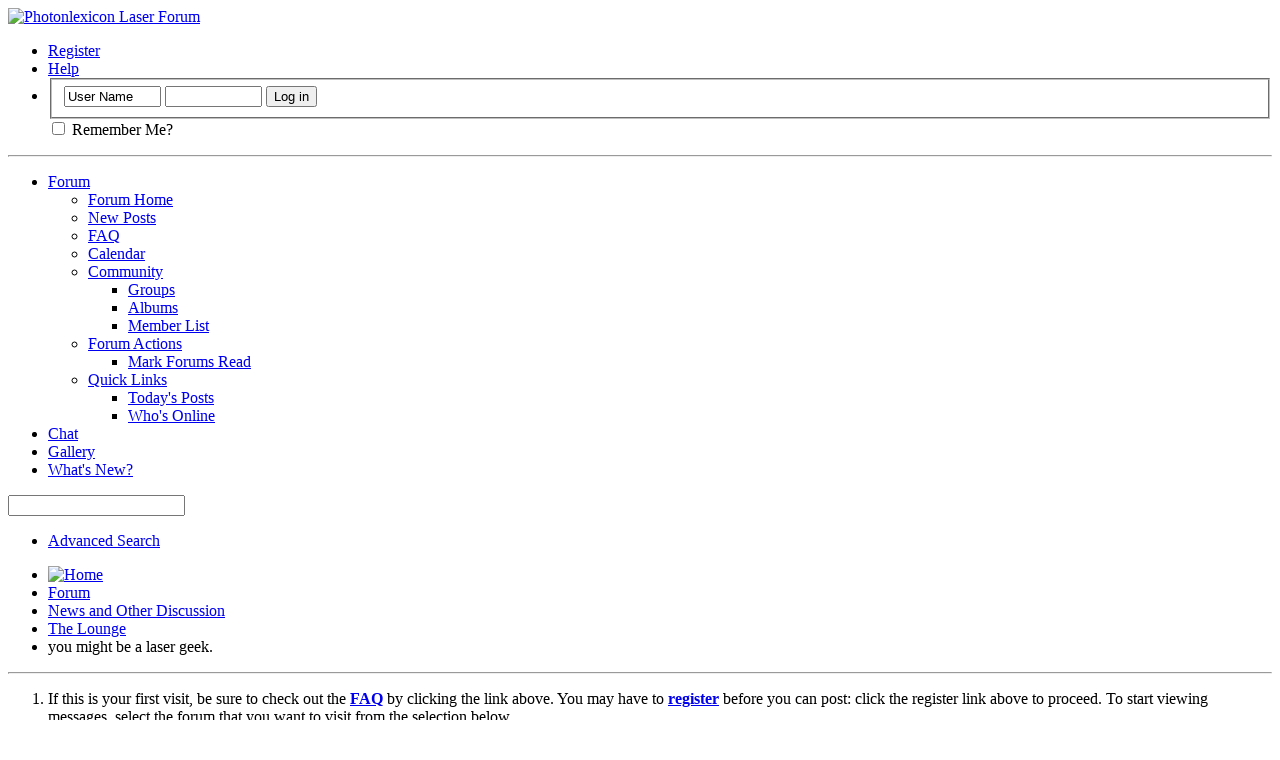

--- FILE ---
content_type: text/html; charset=ISO-8859-1
request_url: https://photonlexicon.com/forums/showthread.php/2718-you-might-be-a-laser-geek
body_size: 10906
content:
<!DOCTYPE html PUBLIC "-//W3C//DTD XHTML 1.0 Transitional//EN" "http://www.w3.org/TR/xhtml1/DTD/xhtml1-transitional.dtd">
<html xmlns="http://www.w3.org/1999/xhtml" dir="ltr" lang="en" id="vbulletin_html">
<head>
	<meta http-equiv="Content-Type" content="text/html; charset=ISO-8859-1" />
<meta id="e_vb_meta_bburl" name="vb_meta_bburl" content="https://photonlexicon.com/forums" />
<base href="https://photonlexicon.com/forums/" /><!--[if IE]></base><![endif]-->
<meta name="generator" content="vBulletin 4.2.5" />

	<link rel="Shortcut Icon" href="faviconpl.ico" type="image/x-icon" />








<script type="text/javascript">
<!--
	if (typeof YAHOO === 'undefined') // Load ALL YUI Local
	{
		document.write('<script type="text/javascript" src="clientscript/yui/yuiloader-dom-event/yuiloader-dom-event.js?v=425"><\/script>');
		document.write('<script type="text/javascript" src="clientscript/yui/connection/connection-min.js?v=425"><\/script>');
		var yuipath = 'clientscript/yui';
		var yuicombopath = '';
		var remoteyui = false;
	}
	else	// Load Rest of YUI remotely (where possible)
	{
		var yuipath = 'clientscript/yui';
		var yuicombopath = '';
		var remoteyui = true;
		if (!yuicombopath)
		{
			document.write('<script type="text/javascript" src="clientscript/yui/connection/connection-min.js?v=425"><\/script>');
		}
	}
	var SESSIONURL = "s=2897e1ff43d720e719db13965c025713&";
	var SECURITYTOKEN = "guest";
	var IMGDIR_MISC = "images/misc";
	var IMGDIR_BUTTON = "images/buttons";
	var vb_disable_ajax = parseInt("1", 10);
	var SIMPLEVERSION = "425";
	var BBURL = "https://photonlexicon.com/forums";
	var LOGGEDIN = 0 > 0 ? true : false;
	var THIS_SCRIPT = "showthread";
	var RELPATH = "showthread.php/2718-you-might-be-a-laser-geek";
	var PATHS = {
		forum : "",
		cms   : "",
		blog  : ""
	};
	var AJAXBASEURL = "https://photonlexicon.com/forums/";
// -->
</script>
<script type="text/javascript" src="https://photonlexicon.com/forums/clientscript/vbulletin-core.js?v=425"></script>



	<link rel="alternate" type="application/rss+xml" title="Photonlexicon Laser Forum RSS Feed" href="https://photonlexicon.com/forums/external.php?type=RSS2" />
	
		<link rel="alternate" type="application/rss+xml" title="Photonlexicon Laser Forum - The Lounge - RSS Feed" href="https://photonlexicon.com/forums/external.php?type=RSS2&amp;forumids=25" />
	



	<link rel="stylesheet" type="text/css" href="clientscript/vbulletin_css/style00008l/main-rollup.css?d=1534203819" />
        

	<!--[if lt IE 8]>
	<link rel="stylesheet" type="text/css" href="clientscript/vbulletin_css/style00008l/popupmenu-ie.css?d=1534203819" />
	<link rel="stylesheet" type="text/css" href="clientscript/vbulletin_css/style00008l/vbulletin-ie.css?d=1534203819" />
	<link rel="stylesheet" type="text/css" href="clientscript/vbulletin_css/style00008l/vbulletin-chrome-ie.css?d=1534203819" />
	<link rel="stylesheet" type="text/css" href="clientscript/vbulletin_css/style00008l/vbulletin-formcontrols-ie.css?d=1534203819" />
	<link rel="stylesheet" type="text/css" href="clientscript/vbulletin_css/style00008l/editor-ie.css?d=1534203819" />
	<![endif]-->


	<meta name="keywords" content="geek,laser,windows,haze,living,room,you,close,escape,muggy,if,on,evening,you,shut" />
	<meta name="description" content="if,on a hot muggy evening,you shut the fan off and close the windows so the haze doesn't escape the living room,you might be a laser geek;)" />

	<title> you might be a laser geek.</title>
	<link rel="canonical" href="showthread.php/2718-you-might-be-a-laser-geek?s=2897e1ff43d720e719db13965c025713" />
	
	
	
	
	
	
	
	
	

	
		<link rel="stylesheet" type="text/css" href="clientscript/vbulletin_css/style00008l/showthread-rollup.css?d=1534203819" />
	
	<!--[if lt IE 8]><link rel="stylesheet" type="text/css" href="clientscript/vbulletin_css/style00008l/toolsmenu-ie.css?d=1534203819" />
	<link rel="stylesheet" type="text/css" href="clientscript/vbulletin_css/style00008l/postlist-ie.css?d=1534203819" />
	<link rel="stylesheet" type="text/css" href="clientscript/vbulletin_css/style00008l/showthread-ie.css?d=1534203819" />
	<link rel="stylesheet" type="text/css" href="clientscript/vbulletin_css/style00008l/postbit-ie.css?d=1534203819" />
	<link rel="stylesheet" type="text/css" href="clientscript/vbulletin_css/style00008l/poll-ie.css?d=1534203819" /><![endif]-->
<link rel="stylesheet" type="text/css" href="clientscript/vbulletin_css/style00008l/additional.css?d=1534203819" />

</head>

<body>

<div class="above_body"> <!-- closing tag is in template navbar -->
<div id="header" class="floatcontainer doc_header">
	<div><a name="top" href="forum.php?s=2897e1ff43d720e719db13965c025713" class="logo-image"><img src="images/logo.png" alt="Photonlexicon Laser Forum" /></a></div>
	<div id="toplinks" class="toplinks">
		
			<ul class="nouser">
			
				<li><a href="register.php?s=2897e1ff43d720e719db13965c025713" rel="nofollow">Register</a></li>
			
				<li><a rel="help" href="faq.php?s=2897e1ff43d720e719db13965c025713">Help</a></li>
				<li>
			<script type="text/javascript" src="clientscript/vbulletin_md5.js?v=425"></script>
			<form id="navbar_loginform" action="login.php?s=2897e1ff43d720e719db13965c025713&amp;do=login" method="post" onsubmit="md5hash(vb_login_password, vb_login_md5password, vb_login_md5password_utf, 0)">
				<fieldset id="logindetails" class="logindetails">
					<div>
						<div>
					<input type="text" class="textbox default-value" name="vb_login_username" id="navbar_username" size="10" accesskey="u" tabindex="101" value="User Name" />
					<input type="password" class="textbox" tabindex="102" name="vb_login_password" id="navbar_password" size="10" />
					<input type="text" class="textbox default-value" tabindex="102" name="vb_login_password_hint" id="navbar_password_hint" size="10" value="Password" style="display:none;" />
					<input type="submit" class="loginbutton" tabindex="104" value="Log in" title="Enter your username and password in the boxes provided to login, or click the 'register' button to create a profile for yourself." accesskey="s" />
						</div>
					</div>
				</fieldset>
				<div id="remember" class="remember">
					<label for="cb_cookieuser_navbar"><input type="checkbox" name="cookieuser" value="1" id="cb_cookieuser_navbar" class="cb_cookieuser_navbar" accesskey="c" tabindex="103" /> Remember Me?</label>
				</div>

				<input type="hidden" name="s" value="2897e1ff43d720e719db13965c025713" />
				<input type="hidden" name="securitytoken" value="guest" />
				<input type="hidden" name="do" value="login" />
				<input type="hidden" name="vb_login_md5password" />
				<input type="hidden" name="vb_login_md5password_utf" />
			</form>
			<script type="text/javascript">
			YAHOO.util.Dom.setStyle('navbar_password_hint', "display", "inline");
			YAHOO.util.Dom.setStyle('navbar_password', "display", "none");
			vB_XHTML_Ready.subscribe(function()
			{
			//
				YAHOO.util.Event.on('navbar_username', "focus", navbar_username_focus);
				YAHOO.util.Event.on('navbar_username', "blur", navbar_username_blur);
				YAHOO.util.Event.on('navbar_password_hint', "focus", navbar_password_hint);
				YAHOO.util.Event.on('navbar_password', "blur", navbar_password);
			});
			
			function navbar_username_focus(e)
			{
			//
				var textbox = YAHOO.util.Event.getTarget(e);
				if (textbox.value == 'User Name')
				{
				//
					textbox.value='';
					textbox.style.color='#000000';
				}
			}

			function navbar_username_blur(e)
			{
			//
				var textbox = YAHOO.util.Event.getTarget(e);
				if (textbox.value == '')
				{
				//
					textbox.value='User Name';
					textbox.style.color='#777777';
				}
			}
			
			function navbar_password_hint(e)
			{
			//
				var textbox = YAHOO.util.Event.getTarget(e);
				
				YAHOO.util.Dom.setStyle('navbar_password_hint', "display", "none");
				YAHOO.util.Dom.setStyle('navbar_password', "display", "inline");
				YAHOO.util.Dom.get('navbar_password').focus();
			}

			function navbar_password(e)
			{
			//
				var textbox = YAHOO.util.Event.getTarget(e);
				
				if (textbox.value == '')
				{
					YAHOO.util.Dom.setStyle('navbar_password_hint', "display", "inline");
					YAHOO.util.Dom.setStyle('navbar_password', "display", "none");
				}
			}
			</script>
				</li>
				
			</ul>
		
	</div>
	<div class="ad_global_header">
		
		 
	</div>
	<hr />
</div>
<div id="navbar" class="navbar">
	<ul id="navtabs" class="navtabs floatcontainer">
		
		
	
		<li class="selected" id="vbtab_forum">
			<a class="navtab" href="forum.php?s=2897e1ff43d720e719db13965c025713">Forum</a>
		</li>
		
		
			<ul class="floatcontainer">
				
					
						
							<li id="vbflink_bbmenu"><a href="forum.php?s=2897e1ff43d720e719db13965c025713">Forum Home</a></li>
						
					
				
					
						
							<li id="vbflink_newposts"><a href="search.php?s=2897e1ff43d720e719db13965c025713&amp;do=getnew&amp;contenttype=vBForum_Post">New Posts</a></li>
						
					
				
					
						
							<li id="vbflink_faq"><a href="faq.php?s=2897e1ff43d720e719db13965c025713">FAQ</a></li>
						
					
				
					
						
							<li id="vbflink_calendar"><a href="calendar.php?s=2897e1ff43d720e719db13965c025713">Calendar</a></li>
						
					
				
					
						<li class="popupmenu" id="vbmenu_community">
							<a href="javascript://" class="popupctrl">Community</a>
							<ul class="popupbody popuphover">
								
									<li id="vbclink_groups"><a href="group.php?s=2897e1ff43d720e719db13965c025713">Groups</a></li>
								
									<li id="vbclink_albums"><a href="album.php?s=2897e1ff43d720e719db13965c025713">Albums</a></li>
								
									<li id="vbclink_members"><a href="memberlist.php?s=2897e1ff43d720e719db13965c025713">Member List</a></li>
								
							</ul>
						</li>
					
				
					
						<li class="popupmenu" id="vbmenu_actions">
							<a href="javascript://" class="popupctrl">Forum Actions</a>
							<ul class="popupbody popuphover">
								
									<li id="vbalink_mfr"><a href="forumdisplay.php?s=2897e1ff43d720e719db13965c025713&amp;do=markread&amp;markreadhash=guest">Mark Forums Read</a></li>
								
							</ul>
						</li>
					
				
					
						<li class="popupmenu" id="vbmenu_qlinks">
							<a href="javascript://" class="popupctrl">Quick Links</a>
							<ul class="popupbody popuphover">
								
									<li id="vbqlink_posts"><a href="search.php?s=2897e1ff43d720e719db13965c025713&amp;do=getdaily&amp;contenttype=vBForum_Post">Today's Posts</a></li>
								
									<li id="vbqlink_online"><a href="online.php?s=2897e1ff43d720e719db13965c025713">Who's Online</a></li>
								
							</ul>
						</li>
					
				
			</ul>
		

	
		<li  id="tab_mdi2_393">
			<a class="navtab" href="https://photonlexicon.com/irc.html">Chat</a>
		</li>
		
		

	
		<li  id="tab_mdi2_637">
			<a class="navtab" href="https://photonlexicon.com/gallery/">Gallery</a>
		</li>
		
		

	
		<li  id="vbtab_whatsnew">
			<a class="navtab" href="activity.php?s=2897e1ff43d720e719db13965c025713">What's New?</a>
		</li>
		
		

		
	</ul>
	
		<div id="globalsearch" class="globalsearch">
			<form action="search.php?s=2897e1ff43d720e719db13965c025713&amp;do=process" method="post" id="navbar_search" class="navbar_search">
				
				<input type="hidden" name="securitytoken" value="guest" />
				<input type="hidden" name="do" value="process" />
				<span class="textboxcontainer"><span><input type="text" value="" name="query" class="textbox" tabindex="99"/></span></span>
				<span class="buttoncontainer"><span><input type="image" class="searchbutton" src="images/buttons/search.png" name="submit" onclick="document.getElementById('navbar_search').submit;" tabindex="100"/></span></span>
			</form>
			<ul class="navbar_advanced_search">
				<li><a href="search.php?s=2897e1ff43d720e719db13965c025713" accesskey="4">Advanced Search</a></li>
				
			</ul>
		</div>
	
</div>
</div><!-- closing div for above_body -->

<div class="body_wrapper">
<div id="breadcrumb" class="breadcrumb">
	<ul class="floatcontainer">
		<li class="navbithome"><a href="index.php?s=2897e1ff43d720e719db13965c025713" accesskey="1"><img src="images/misc/navbit-home.png" alt="Home" /></a></li>
		
	<li class="navbit"><a href="forum.php?s=2897e1ff43d720e719db13965c025713">Forum</a></li>

	<li class="navbit"><a href="forumdisplay.php/20-News-and-Other-Discussion?s=2897e1ff43d720e719db13965c025713">News and Other Discussion</a></li>

	<li class="navbit"><a href="forumdisplay.php/25-The-Lounge?s=2897e1ff43d720e719db13965c025713">The Lounge</a></li>

		
	<li class="navbit lastnavbit"><span> you might be a laser geek.</span></li>

	</ul>
	<hr />
</div>

 



	<form action="profile.php?do=dismissnotice" method="post" id="notices" class="notices">
		<input type="hidden" name="do" value="dismissnotice" />
		<input type="hidden" name="s" value="s=2897e1ff43d720e719db13965c025713&amp;" />
		<input type="hidden" name="securitytoken" value="guest" />
		<input type="hidden" id="dismiss_notice_hidden" name="dismiss_noticeid" value="" />
		<input type="hidden" name="url" value="" />
		<ol>
			<li class="restore" id="navbar_notice_1">
	
	If this is your first visit, be sure to
		check out the <a href="faq.php?s=2897e1ff43d720e719db13965c025713&amp;" target="_blank"><b>FAQ</b></a> by clicking the
		link above. You may have to <a href="register.php?s=2897e1ff43d720e719db13965c025713&amp;" target="_blank"><b>register</b></a>
		before you can post: click the register link above to proceed. To start viewing messages,
		select the forum that you want to visit from the selection below.
</li>
		</ol>
	</form>





	<div id="above_postlist" class="above_postlist">
		
		<div id="pagination_top" class="pagination_top">
		
			<form action="showthread.php/2718-you-might-be-a-laser-geek/page2?s=2897e1ff43d720e719db13965c025713" method="get" class="pagination popupmenu nohovermenu">
<input type="hidden" name="t" value="2718" /><input type="hidden" name="s" value="2897e1ff43d720e719db13965c025713" />
	
		<span><a href="javascript://" class="popupctrl">Page 1 of 2</a></span>
		
		
		
		<span class="selected"><a href="javascript://" title="Results 1 to 10 of 15">1</a></span><span><a href="showthread.php/2718-you-might-be-a-laser-geek/page2?s=2897e1ff43d720e719db13965c025713" title="Show results 11 to 15 of 15">2</a></span>
		
		
		<span class="prev_next"><a rel="next" href="showthread.php/2718-you-might-be-a-laser-geek/page2?s=2897e1ff43d720e719db13965c025713" title="Next Page - Results 11 to 15 of 15"><img src="images/pagination/next-right.png" alt="Next" /></a></span>
		
		
		<span class="first_last"><a href="showthread.php/2718-you-might-be-a-laser-geek/page2?s=2897e1ff43d720e719db13965c025713" title="Last Page - Results 11 to 15 of 15">Last<img src="images/pagination/last-right.png" alt="Last" /></a></span>
		
	
	<ul class="popupbody popuphover">
		<li class="formsubmit jumptopage"><label>Jump to page: <input type="text" name="page" size="4" /></label> <input type="submit" class="button" value="Go" /></li>
	</ul>
</form>
		
			<div id="postpagestats_above" class="postpagestats">
				Results 1 to 10 of 15
			</div>
		</div>
	</div>
	<div id="pagetitle" class="pagetitle">
		<h1>
			Thread: <span class="threadtitle"><a href="showthread.php/2718-you-might-be-a-laser-geek?s=2897e1ff43d720e719db13965c025713" title="Reload this Page">you might be a laser geek.</a></span>
		</h1>
		
	</div>
	<div id="thread_controls" class="thread_controls toolsmenu">
		<div>
		<ul id="postlist_popups" class="postlist_popups popupgroup">
			
			
			<li class="popupmenu" id="threadtools">
				<h6><a class="popupctrl" href="javascript://">Thread Tools</a></h6>
				<ul class="popupbody popuphover">
					<li><a href="printthread.php?s=2897e1ff43d720e719db13965c025713&amp;t=2718&amp;pp=10&amp;page=1" accesskey="3" rel="nofollow">Show Printable Version</a></li>
					
					<li>
						
					</li>
					
				</ul>
			</li>

			

			

			

			

			
			</ul>
		</div>
	</div>

<div id="postlist" class="postlist restrain">
	

	
		<ol id="posts" class="posts" start="1">
			
<li class="postbit postbitim postcontainer old" id="post_26434">
	<div class="postdetails_noavatar">
		<div class="posthead">
                        
                                <span class="postdate old">
                                        
                                                <span class="date">07-22-2007,&nbsp;<span class="time">21:04</span></span>
                                        
                                </span>
                                <span class="nodecontrols">
                                        
                                                <a name="post26434" href="showthread.php/2718-you-might-be-a-laser-geek?s=2897e1ff43d720e719db13965c025713&amp;p=26434#post26434" class="postcounter">#1</a><a id="postcount26434" name="1"></a>
                                        
                                        
                                        
                                </span>
                        
		</div>

		<div class="userinfo">
			<div class="contact">
				
					<a class="postuseravatarlink" href="member.php/554-wes?s=2897e1ff43d720e719db13965c025713" title="wes is offline">
						
							<img src="/forums/customavatars/avatar554_2.gif" alt="wes's Avatar" />
						
					</a>
				
				<div class="username_container">
					
						<div class="popupmenu memberaction">
	<a class="username offline popupctrl" href="member.php/554-wes?s=2897e1ff43d720e719db13965c025713" title="wes is offline"><strong>wes</strong></a>
	<ul class="popupbody popuphover memberaction_body">
		<li class="left">
			<a href="member.php/554-wes?s=2897e1ff43d720e719db13965c025713" class="siteicon_profile">
				View Profile
			</a>
		</li>
		
		<li class="right">
			<a href="search.php?s=2897e1ff43d720e719db13965c025713&amp;do=finduser&amp;userid=554&amp;contenttype=vBForum_Post&amp;showposts=1" class="siteicon_forum" rel="nofollow">
				View Forum Posts
			</a>
		</li>
		
		
		
		
		
		
		
		

		

		
		
	</ul>
</div>
						<img class="inlineimg onlinestatus" src="images/statusicon2/user-offline.png" alt="wes is offline" border="0" />

					
					<span class="usertitle">
						Senior Member
					</span>
					

                                        
					
					
						<div class="imlinks">
							    
						</div>
					
				</div>
			</div>
			
				<div class="userinfo_extra">
					<dl class="userstats">
						<dt>Join Date</dt> <dd>Jun 2007</dd>
						<dt>Location</dt> <dd>northern maine.</dd>
						
						<dt>Posts</dt> <dd>329</dd>	
						
					</dl>
					
					
				</div>
			
		</div>
	</div>

	<div class="postbody">
		
		<div class="postrow">
		
		<h2 class="posttitle icon">
			<img src="images/icons/icon1.png" alt="Default" /> you might be a laser geek.
		</h2>
		
				
					
					
				
				
		<div class="content">
			<div id="post_message_26434">
				<blockquote class="postcontent restore">
					if,on a hot muggy evening,you shut the fan off and close the windows so the haze doesn't escape the living room,you might be a laser geek<img src="images/smilies/wink.png" border="0" alt="" title="Wink" class="inlineimg" />
				</blockquote>
			</div>

			


		</div>
			
				
			
				 
			
			
			
		</div>
	</div>
	<div class="postfoot">
		<div class="textcontrols floatcontainer">
			<span class="postcontrols">
				<img style="display:none" id="progress_26434" src="images/misc/progress.gif" alt="" />
				
				
				
					<a id="qrwq_26434" class="newreply" href="newreply.php?s=2897e1ff43d720e719db13965c025713&amp;do=newreply&amp;p=26434" rel="nofollow" title="Reply With Quote"><img id="quoteimg_26434" src="clear.gif" alt="Reply With Quote" />  Reply With Quote</a> 
				
				
				
			</span>
			<span class="postlinking">
				
					
				
				

				 
				

					

					
					 

					
					
					
					
					
			</span>
		</div>
	</div>
	<hr />
</li>

<li class="postbit postbitim postcontainer old" id="post_26436">
	<div class="postdetails_noavatar">
		<div class="posthead">
                        
                                <span class="postdate old">
                                        
                                                <span class="date">07-22-2007,&nbsp;<span class="time">21:33</span></span>
                                        
                                </span>
                                <span class="nodecontrols">
                                        
                                                <a name="post26436" href="showthread.php/2718-you-might-be-a-laser-geek?s=2897e1ff43d720e719db13965c025713&amp;p=26436#post26436" class="postcounter">#2</a><a id="postcount26436" name="2"></a>
                                        
                                        
                                        
                                </span>
                        
		</div>

		<div class="userinfo">
			<div class="contact">
				
					<a class="postuseravatarlink" href="member.php/510-Dr-Laser?s=2897e1ff43d720e719db13965c025713" title="Dr Laser is offline">
						
							<img src="/forums/customavatars/avatar510_1.gif" alt="Dr Laser's Avatar" />
						
					</a>
				
				<div class="username_container">
					
						<div class="popupmenu memberaction">
	<a class="username offline popupctrl" href="member.php/510-Dr-Laser?s=2897e1ff43d720e719db13965c025713" title="Dr Laser is offline"><strong>Dr Laser</strong></a>
	<ul class="popupbody popuphover memberaction_body">
		<li class="left">
			<a href="member.php/510-Dr-Laser?s=2897e1ff43d720e719db13965c025713" class="siteicon_profile">
				View Profile
			</a>
		</li>
		
		<li class="right">
			<a href="search.php?s=2897e1ff43d720e719db13965c025713&amp;do=finduser&amp;userid=510&amp;contenttype=vBForum_Post&amp;showposts=1" class="siteicon_forum" rel="nofollow">
				View Forum Posts
			</a>
		</li>
		
		
		
		
		
		
		
		

		

		
		
	</ul>
</div>
						<img class="inlineimg onlinestatus" src="images/statusicon2/user-offline.png" alt="Dr Laser is offline" border="0" />

					
					<span class="usertitle">
						Senior Member
					</span>
					

                                        
					
					
						<div class="imlinks">
							    
						</div>
					
				</div>
			</div>
			
				<div class="userinfo_extra">
					<dl class="userstats">
						<dt>Join Date</dt> <dd>Apr 2007</dd>
						<dt>Location</dt> <dd>Toronto Canada</dd>
						
						<dt>Posts</dt> <dd>1,120</dd>	
						
					</dl>
					
					
				</div>
			
		</div>
	</div>

	<div class="postbody">
		
		<div class="postrow">
		
		<h2 class="posttitle icon">
			<img src="images/icons/icon1.png" alt="Default" /> 
		</h2>
		
				
				
		<div class="content">
			<div id="post_message_26436">
				<blockquote class="postcontent restore">
					You allowed to smoke in public places<img src="images/smilies/smile.png" border="0" alt="" title="Smile" class="inlineimg" />
				</blockquote>
			</div>

			


		</div>
			
				
			
			
			
		</div>
	</div>
	<div class="postfoot">
		<div class="textcontrols floatcontainer">
			<span class="postcontrols">
				<img style="display:none" id="progress_26436" src="images/misc/progress.gif" alt="" />
				
				
				
					<a id="qrwq_26436" class="newreply" href="newreply.php?s=2897e1ff43d720e719db13965c025713&amp;do=newreply&amp;p=26436" rel="nofollow" title="Reply With Quote"><img id="quoteimg_26436" src="clear.gif" alt="Reply With Quote" />  Reply With Quote</a> 
				
				
				
			</span>
			<span class="postlinking">
				
					
				
				

				 
				

					

					
					 

					
					
					
					
					
			</span>
		</div>
	</div>
	<hr />
</li>

<li class="postbit postbitim postcontainer old" id="post_26443">
	<div class="postdetails_noavatar">
		<div class="posthead">
                        
                                <span class="postdate old">
                                        
                                                <span class="date">07-23-2007,&nbsp;<span class="time">08:10</span></span>
                                        
                                </span>
                                <span class="nodecontrols">
                                        
                                                <a name="post26443" href="showthread.php/2718-you-might-be-a-laser-geek?s=2897e1ff43d720e719db13965c025713&amp;p=26443#post26443" class="postcounter">#3</a><a id="postcount26443" name="3"></a>
                                        
                                        
                                        
                                </span>
                        
		</div>

		<div class="userinfo">
			<div class="contact">
				
					<a class="postuseravatarlink" href="member.php/509-Hayden?s=2897e1ff43d720e719db13965c025713" title="Hayden is offline">
						
							<img src="/forums/customavatars/avatar509_1.gif" alt="Hayden's Avatar" />
						
					</a>
				
				<div class="username_container">
					
						<div class="popupmenu memberaction">
	<a class="username offline popupctrl" href="member.php/509-Hayden?s=2897e1ff43d720e719db13965c025713" title="Hayden is offline"><strong>Hayden</strong></a>
	<ul class="popupbody popuphover memberaction_body">
		<li class="left">
			<a href="member.php/509-Hayden?s=2897e1ff43d720e719db13965c025713" class="siteicon_profile">
				View Profile
			</a>
		</li>
		
		<li class="right">
			<a href="search.php?s=2897e1ff43d720e719db13965c025713&amp;do=finduser&amp;userid=509&amp;contenttype=vBForum_Post&amp;showposts=1" class="siteicon_forum" rel="nofollow">
				View Forum Posts
			</a>
		</li>
		
		
		
		
		
		
		
		

		

		
		
	</ul>
</div>
						<img class="inlineimg onlinestatus" src="images/statusicon2/user-offline.png" alt="Hayden is offline" border="0" />

					
					<span class="usertitle">
						Senior Member
					</span>
					

                                        
					
					
						<div class="imlinks">
							    
						</div>
					
				</div>
			</div>
			
				<div class="userinfo_extra">
					<dl class="userstats">
						<dt>Join Date</dt> <dd>Apr 2007</dd>
						<dt>Location</dt> <dd>airoprts, hotels, and busses</dd>
						
						<dt>Posts</dt> <dd>106</dd>	
						
					</dl>
					
					
				</div>
			
		</div>
	</div>

	<div class="postbody">
		
		<div class="postrow">
		
		<h2 class="posttitle icon">
			<img src="images/icons/icon1.png" alt="Default" /> if
		</h2>
		
				
				
		<div class="content">
			<div id="post_message_26443">
				<blockquote class="postcontent restore">
					your pack of smokes has this warning label on them, you might just be a laser geek<img src="images/smilies/biggrin.png" border="0" alt="" title="Big Grin" class="inlineimg" />
				</blockquote>
			</div>

			
			<div class="attachments">

			
				<fieldset class="postcontent">
					<legend><img src="images/misc/paperclip.png" class="inlineimg" alt="Attached Thumbnails" /> Attached Thumbnails</legend>
					
<a href="attachment.php?s=2897e1ff43d720e719db13965c025713&amp;attachmentid=429&amp;d=1185203371" 
rel="nofollow" id="attach429"><img class="thumbnail" src="attachment.php?s=2897e1ff43d720e719db13965c025713&amp;attachmentid=429&amp;stc=1&amp;thumb=1&amp;d=1518604758" 
alt="marlboro.jpg" /></a>
&nbsp;<br /><br />

				</fieldset>
			

			

			

			

			

			</div>
			<!-- / attachments -->
			


		</div>
			
				
			
			
				<blockquote class="signature restore"><div class="signaturecontainer">Ex-Keeper of the QM2000 boards.</div></blockquote>
			
			
		</div>
	</div>
	<div class="postfoot">
		<div class="textcontrols floatcontainer">
			<span class="postcontrols">
				<img style="display:none" id="progress_26443" src="images/misc/progress.gif" alt="" />
				
				
				
					<a id="qrwq_26443" class="newreply" href="newreply.php?s=2897e1ff43d720e719db13965c025713&amp;do=newreply&amp;p=26443" rel="nofollow" title="Reply With Quote"><img id="quoteimg_26443" src="clear.gif" alt="Reply With Quote" />  Reply With Quote</a> 
				
				
				
			</span>
			<span class="postlinking">
				
					
				
				

				 
				

					

					
					 

					
					
					
					
					
			</span>
		</div>
	</div>
	<hr />
</li>

<li class="postbit postbitim postcontainer old" id="post_26452">
	<div class="postdetails_noavatar">
		<div class="posthead">
                        
                                <span class="postdate old">
                                        
                                                <span class="date">07-23-2007,&nbsp;<span class="time">13:44</span></span>
                                        
                                </span>
                                <span class="nodecontrols">
                                        
                                                <a name="post26452" href="showthread.php/2718-you-might-be-a-laser-geek?s=2897e1ff43d720e719db13965c025713&amp;p=26452#post26452" class="postcounter">#4</a><a id="postcount26452" name="4"></a>
                                        
                                        
                                        
                                </span>
                        
		</div>

		<div class="userinfo">
			<div class="contact">
				
					<a class="postuseravatarlink" href="member.php/419-Laser-Ben?s=2897e1ff43d720e719db13965c025713" title="Laser Ben is offline">
						
							<img src="/forums/customavatars/avatar419_1.gif" alt="Laser Ben's Avatar" />
						
					</a>
				
				<div class="username_container">
					
						<div class="popupmenu memberaction">
	<a class="username offline popupctrl" href="member.php/419-Laser-Ben?s=2897e1ff43d720e719db13965c025713" title="Laser Ben is offline"><strong>Laser Ben</strong></a>
	<ul class="popupbody popuphover memberaction_body">
		<li class="left">
			<a href="member.php/419-Laser-Ben?s=2897e1ff43d720e719db13965c025713" class="siteicon_profile">
				View Profile
			</a>
		</li>
		
		<li class="right">
			<a href="search.php?s=2897e1ff43d720e719db13965c025713&amp;do=finduser&amp;userid=419&amp;contenttype=vBForum_Post&amp;showposts=1" class="siteicon_forum" rel="nofollow">
				View Forum Posts
			</a>
		</li>
		
		
		
		
		
		
		<li class="left">
			<a href="http://www.spectraforum.com" class="siteicon_homepage">
				Visit Homepage
			</a>
		</li>
		
		
		

		

		
		
	</ul>
</div>
						<img class="inlineimg onlinestatus" src="images/statusicon2/user-offline.png" alt="Laser Ben is offline" border="0" />

					
					<span class="usertitle">
						Senior Member
					</span>
					

                                        
					
					
						<div class="imlinks">
							    
						</div>
					
				</div>
			</div>
			
				<div class="userinfo_extra">
					<dl class="userstats">
						<dt>Join Date</dt> <dd>Jan 2007</dd>
						<dt>Location</dt> <dd>Cupertino, California</dd>
						
						<dt>Posts</dt> <dd>2,130</dd>	
						
					</dl>
					
					
				</div>
			
		</div>
	</div>

	<div class="postbody">
		
		<div class="postrow">
		
		<h2 class="posttitle icon">
			<img src="images/icons/icon1.png" alt="Default" /> 
		</h2>
		
				
				
		<div class="content">
			<div id="post_message_26452">
				<blockquote class="postcontent restore">
					If your girlfriend mistakes laser burns for a birthmark.
				</blockquote>
			</div>

			


		</div>
			
				
			
			
				<blockquote class="signature restore"><div class="signaturecontainer"><a href="http://www.spectraforum.com" target="_blank" rel="nofollow">CLICKY!!!</a><br />
<br />
<font color="Red"><b>Admin</b></font>: In the immortal words of Captain Planet: YOU HAVE THE POWER<br />
<b><font color="Red">Admin</font></b>: (To quit being a bitch)</div></blockquote>
			
			
		</div>
	</div>
	<div class="postfoot">
		<div class="textcontrols floatcontainer">
			<span class="postcontrols">
				<img style="display:none" id="progress_26452" src="images/misc/progress.gif" alt="" />
				
				
				
					<a id="qrwq_26452" class="newreply" href="newreply.php?s=2897e1ff43d720e719db13965c025713&amp;do=newreply&amp;p=26452" rel="nofollow" title="Reply With Quote"><img id="quoteimg_26452" src="clear.gif" alt="Reply With Quote" />  Reply With Quote</a> 
				
				
				
			</span>
			<span class="postlinking">
				
					
				
				

				 
				

					

					
					 

					
					
					
					
					
			</span>
		</div>
	</div>
	<hr />
</li>

<li class="postbit postbitim postcontainer old" id="post_26454">
	<div class="postdetails_noavatar">
		<div class="posthead">
                        
                                <span class="postdate old">
                                        
                                                <span class="date">07-23-2007,&nbsp;<span class="time">13:54</span></span>
                                        
                                </span>
                                <span class="nodecontrols">
                                        
                                                <a name="post26454" href="showthread.php/2718-you-might-be-a-laser-geek?s=2897e1ff43d720e719db13965c025713&amp;p=26454#post26454" class="postcounter">#5</a><a id="postcount26454" name="5"></a>
                                        
                                        
                                        
                                </span>
                        
		</div>

		<div class="userinfo">
			<div class="contact">
				
					<a class="postuseravatarlink" href="member.php/554-wes?s=2897e1ff43d720e719db13965c025713" title="wes is offline">
						
							<img src="/forums/customavatars/avatar554_2.gif" alt="wes's Avatar" />
						
					</a>
				
				<div class="username_container">
					
						<div class="popupmenu memberaction">
	<a class="username offline popupctrl" href="member.php/554-wes?s=2897e1ff43d720e719db13965c025713" title="wes is offline"><strong>wes</strong></a>
	<ul class="popupbody popuphover memberaction_body">
		<li class="left">
			<a href="member.php/554-wes?s=2897e1ff43d720e719db13965c025713" class="siteicon_profile">
				View Profile
			</a>
		</li>
		
		<li class="right">
			<a href="search.php?s=2897e1ff43d720e719db13965c025713&amp;do=finduser&amp;userid=554&amp;contenttype=vBForum_Post&amp;showposts=1" class="siteicon_forum" rel="nofollow">
				View Forum Posts
			</a>
		</li>
		
		
		
		
		
		
		
		

		

		
		
	</ul>
</div>
						<img class="inlineimg onlinestatus" src="images/statusicon2/user-offline.png" alt="wes is offline" border="0" />

					
					<span class="usertitle">
						Senior Member
					</span>
					

                                        
					
					
						<div class="imlinks">
							    
						</div>
					
				</div>
			</div>
			
				<div class="userinfo_extra">
					<dl class="userstats">
						<dt>Join Date</dt> <dd>Jun 2007</dd>
						<dt>Location</dt> <dd>northern maine.</dd>
						
						<dt>Posts</dt> <dd>329</dd>	
						
					</dl>
					
					
				</div>
			
		</div>
	</div>

	<div class="postbody">
		
		<div class="postrow">
		
		<h2 class="posttitle icon">
			<img src="images/icons/icon1.png" alt="Default" /> 
		</h2>
		
				
				
		<div class="content">
			<div id="post_message_26454">
				<blockquote class="postcontent restore">
					<div class="bbcode_container">
	<div class="bbcode_quote">
		<div class="quote_container">
			<div class="bbcode_quote_container"></div>
			
				<div class="bbcode_postedby">
					<img src="images/misc/quote_icon.png" alt="Quote" /> Originally Posted by <strong>Laser Ben</strong>
					<a href="showthread.php?s=2897e1ff43d720e719db13965c025713&amp;p=26452#post26452" rel="nofollow"><img class="inlineimg" src="images/buttons/viewpost-right.png" alt="View Post" /></a>
				</div>
				<div class="message">If your girlfriend mistakes laser burns for a birthmark.</div>
			
		</div>
	</div>
</div>yeah,and if your girlfriend knows the difference between a dpss and an ion laser then it's fer sure,you're a geek.<br />
<br />
ahhh,but a geek w/ a girlfriend<img src="images/smilies/wink.png" border="0" alt="" title="Wink" class="inlineimg" />
				</blockquote>
			</div>

			


		</div>
			
				
			
			
			
		</div>
	</div>
	<div class="postfoot">
		<div class="textcontrols floatcontainer">
			<span class="postcontrols">
				<img style="display:none" id="progress_26454" src="images/misc/progress.gif" alt="" />
				
				
				
					<a id="qrwq_26454" class="newreply" href="newreply.php?s=2897e1ff43d720e719db13965c025713&amp;do=newreply&amp;p=26454" rel="nofollow" title="Reply With Quote"><img id="quoteimg_26454" src="clear.gif" alt="Reply With Quote" />  Reply With Quote</a> 
				
				
				
			</span>
			<span class="postlinking">
				
					
				
				

				 
				

					

					
					 

					
					
					
					
					
			</span>
		</div>
	</div>
	<hr />
</li>

<li class="postbit postbitim postcontainer old" id="post_26465">
	<div class="postdetails_noavatar">
		<div class="posthead">
                        
                                <span class="postdate old">
                                        
                                                <span class="date">07-23-2007,&nbsp;<span class="time">15:34</span></span>
                                        
                                </span>
                                <span class="nodecontrols">
                                        
                                                <a name="post26465" href="showthread.php/2718-you-might-be-a-laser-geek?s=2897e1ff43d720e719db13965c025713&amp;p=26465#post26465" class="postcounter">#6</a><a id="postcount26465" name="6"></a>
                                        
                                        
                                        
                                </span>
                        
		</div>

		<div class="userinfo">
			<div class="contact">
				
					<a class="postuseravatarlink" href="member.php/252-QUAZAR?s=2897e1ff43d720e719db13965c025713" title="QUAZAR is offline">
						
							<img src="/forums/customavatars/avatar252_1.gif" alt="QUAZAR's Avatar" />
						
					</a>
				
				<div class="username_container">
					
						<div class="popupmenu memberaction">
	<a class="username offline popupctrl" href="member.php/252-QUAZAR?s=2897e1ff43d720e719db13965c025713" title="QUAZAR is offline"><strong>QUAZAR</strong></a>
	<ul class="popupbody popuphover memberaction_body">
		<li class="left">
			<a href="member.php/252-QUAZAR?s=2897e1ff43d720e719db13965c025713" class="siteicon_profile">
				View Profile
			</a>
		</li>
		
		<li class="right">
			<a href="search.php?s=2897e1ff43d720e719db13965c025713&amp;do=finduser&amp;userid=252&amp;contenttype=vBForum_Post&amp;showposts=1" class="siteicon_forum" rel="nofollow">
				View Forum Posts
			</a>
		</li>
		
		
		
		
		
		
		
		

		

		
		
	</ul>
</div>
						<img class="inlineimg onlinestatus" src="images/statusicon2/user-offline.png" alt="QUAZAR is offline" border="0" />

					
					<span class="usertitle">
						Senior Member
					</span>
					

                                        
					
					
						<div class="imlinks">
							    
						</div>
					
				</div>
			</div>
			
				<div class="userinfo_extra">
					<dl class="userstats">
						<dt>Join Date</dt> <dd>Apr 2005</dd>
						<dt>Location</dt> <dd>SOUTHAMPTON U.K.</dd>
						
						<dt>Posts</dt> <dd>1,357</dd>	
						
					</dl>
					
					
				</div>
			
		</div>
	</div>

	<div class="postbody">
		
		<div class="postrow">
		
		<h2 class="posttitle icon">
			<img src="images/icons/icon1.png" alt="Default" /> 
		</h2>
		
				
				
		<div class="content">
			<div id="post_message_26465">
				<blockquote class="postcontent restore">
					My missus knows the difference between an argon and a krypton and can also operate a PM25. Handy when you need to get another beer from the bar.<img src="images/smilies/biggrin.png" border="0" alt="" title="Big Grin" class="inlineimg" />
				</blockquote>
			</div>

			


		</div>
			
				
			
			
			
		</div>
	</div>
	<div class="postfoot">
		<div class="textcontrols floatcontainer">
			<span class="postcontrols">
				<img style="display:none" id="progress_26465" src="images/misc/progress.gif" alt="" />
				
				
				
					<a id="qrwq_26465" class="newreply" href="newreply.php?s=2897e1ff43d720e719db13965c025713&amp;do=newreply&amp;p=26465" rel="nofollow" title="Reply With Quote"><img id="quoteimg_26465" src="clear.gif" alt="Reply With Quote" />  Reply With Quote</a> 
				
				
				
			</span>
			<span class="postlinking">
				
					
				
				

				 
				

					

					
					 

					
					
					
					
					
			</span>
		</div>
	</div>
	<hr />
</li>

<li class="postbit postbitim postcontainer old" id="post_26466">
	<div class="postdetails_noavatar">
		<div class="posthead">
                        
                                <span class="postdate old">
                                        
                                                <span class="date">07-23-2007,&nbsp;<span class="time">18:02</span></span>
                                        
                                </span>
                                <span class="nodecontrols">
                                        
                                                <a name="post26466" href="showthread.php/2718-you-might-be-a-laser-geek?s=2897e1ff43d720e719db13965c025713&amp;p=26466#post26466" class="postcounter">#7</a><a id="postcount26466" name="7"></a>
                                        
                                        
                                        
                                </span>
                        
		</div>

		<div class="userinfo">
			<div class="contact">
				
					<a class="postuseravatarlink" href="member.php/510-Dr-Laser?s=2897e1ff43d720e719db13965c025713" title="Dr Laser is offline">
						
							<img src="/forums/customavatars/avatar510_1.gif" alt="Dr Laser's Avatar" />
						
					</a>
				
				<div class="username_container">
					
						<div class="popupmenu memberaction">
	<a class="username offline popupctrl" href="member.php/510-Dr-Laser?s=2897e1ff43d720e719db13965c025713" title="Dr Laser is offline"><strong>Dr Laser</strong></a>
	<ul class="popupbody popuphover memberaction_body">
		<li class="left">
			<a href="member.php/510-Dr-Laser?s=2897e1ff43d720e719db13965c025713" class="siteicon_profile">
				View Profile
			</a>
		</li>
		
		<li class="right">
			<a href="search.php?s=2897e1ff43d720e719db13965c025713&amp;do=finduser&amp;userid=510&amp;contenttype=vBForum_Post&amp;showposts=1" class="siteicon_forum" rel="nofollow">
				View Forum Posts
			</a>
		</li>
		
		
		
		
		
		
		
		

		

		
		
	</ul>
</div>
						<img class="inlineimg onlinestatus" src="images/statusicon2/user-offline.png" alt="Dr Laser is offline" border="0" />

					
					<span class="usertitle">
						Senior Member
					</span>
					

                                        
					
					
						<div class="imlinks">
							    
						</div>
					
				</div>
			</div>
			
				<div class="userinfo_extra">
					<dl class="userstats">
						<dt>Join Date</dt> <dd>Apr 2007</dd>
						<dt>Location</dt> <dd>Toronto Canada</dd>
						
						<dt>Posts</dt> <dd>1,120</dd>	
						
					</dl>
					
					
				</div>
			
		</div>
	</div>

	<div class="postbody">
		
		<div class="postrow">
		
		<h2 class="posttitle icon">
			<img src="images/icons/icon1.png" alt="Default" /> 
		</h2>
		
				
				
		<div class="content">
			<div id="post_message_26466">
				<blockquote class="postcontent restore">
					If girl strips for you and all you thinking is how to convert her moves into ILDA outline for you next laser show....you for sure a laser geek!<br />
<br />
You make a comments to girls that they have a beautiful outline.<br />
<br />
Or you tell them &quot;Hey girls can a make a raster out of you?&quot;
				</blockquote>
			</div>

			


		</div>
			
			<!-- edit note -->
			<blockquote class="postcontent lastedited">
				
					Last edited by Dr Laser; 07-23-2007 at <span class="time">18:05</span>.
				
				
			</blockquote>
			<!-- / edit note -->
			
				
			
			
			
		</div>
	</div>
	<div class="postfoot">
		<div class="textcontrols floatcontainer">
			<span class="postcontrols">
				<img style="display:none" id="progress_26466" src="images/misc/progress.gif" alt="" />
				
				
				
					<a id="qrwq_26466" class="newreply" href="newreply.php?s=2897e1ff43d720e719db13965c025713&amp;do=newreply&amp;p=26466" rel="nofollow" title="Reply With Quote"><img id="quoteimg_26466" src="clear.gif" alt="Reply With Quote" />  Reply With Quote</a> 
				
				
				
			</span>
			<span class="postlinking">
				
					
				
				

				 
				

					

					
					 

					
					
					
					
					
			</span>
		</div>
	</div>
	<hr />
</li>

<li class="postbit postbitim postcontainer old" id="post_26467">
	<div class="postdetails_noavatar">
		<div class="posthead">
                        
                                <span class="postdate old">
                                        
                                                <span class="date">07-23-2007,&nbsp;<span class="time">18:05</span></span>
                                        
                                </span>
                                <span class="nodecontrols">
                                        
                                                <a name="post26467" href="showthread.php/2718-you-might-be-a-laser-geek?s=2897e1ff43d720e719db13965c025713&amp;p=26467#post26467" class="postcounter">#8</a><a id="postcount26467" name="8"></a>
                                        
                                        
                                        
                                </span>
                        
		</div>

		<div class="userinfo">
			<div class="contact">
				
					<a class="postuseravatarlink" href="member.php/296-buffo?s=2897e1ff43d720e719db13965c025713" title="buffo is offline">
						
							<img src="/forums/customavatars/avatar296_1.gif" alt="buffo's Avatar" />
						
					</a>
				
				<div class="username_container">
					
						<div class="popupmenu memberaction">
	<a class="username offline popupctrl" href="member.php/296-buffo?s=2897e1ff43d720e719db13965c025713" title="buffo is offline"><strong><span class="pbfct"><img src="../star.png" align="top"><b>&nbsp;buffo</b></strong></a>
	<ul class="popupbody popuphover memberaction_body">
		<li class="left">
			<a href="member.php/296-buffo?s=2897e1ff43d720e719db13965c025713" class="siteicon_profile">
				View Profile
			</a>
		</li>
		
		<li class="right">
			<a href="search.php?s=2897e1ff43d720e719db13965c025713&amp;do=finduser&amp;userid=296&amp;contenttype=vBForum_Post&amp;showposts=1" class="siteicon_forum" rel="nofollow">
				View Forum Posts
			</a>
		</li>
		
		
		
		
		
		
		
		

		

		
		
	</ul>
</div>
						<img class="inlineimg onlinestatus" src="images/statusicon2/user-offline.png" alt="buffo is offline" border="0" />

					
					<span class="usertitle">
						Laser Safety Officer
					</span>
					

                                        
					
					
						<div class="imlinks">
							    
						</div>
					
				</div>
			</div>
			
				<div class="userinfo_extra">
					<dl class="userstats">
						<dt>Join Date</dt> <dd>Jan 2006</dd>
						<dt>Location</dt> <dd>Charleston, SC</dd>
						
						<dt>Posts</dt> <dd>2,147,489,573</dd>	
						
					</dl>
					
					
				</div>
			
		</div>
	</div>

	<div class="postbody">
		
		<div class="postrow">
		
		<h2 class="posttitle icon">
			<img src="images/icons/icon10.png" alt="Talking" /> 
		</h2>
		
				
				
		<div class="content">
			<div id="post_message_26467">
				<blockquote class="postcontent restore">
					<div class="bbcode_container">
	<div class="bbcode_quote">
		<div class="quote_container">
			<div class="bbcode_quote_container"></div>
			
				<div class="bbcode_postedby">
					<img src="images/misc/quote_icon.png" alt="Quote" /> Originally Posted by <strong>QUAZAR</strong>
					<a href="showthread.php?s=2897e1ff43d720e719db13965c025713&amp;p=26465#post26465" rel="nofollow"><img class="inlineimg" src="images/buttons/viewpost-right.png" alt="View Post" /></a>
				</div>
				<div class="message">My missus knows the difference between an argon and a krypton and can also operate a PM25.</div>
			
		</div>
	</div>
</div>oh man... On behalf of all the single laser geeks out there, I just have to ask:<br />
 <br />
DOES SHE HAVE A SISTER?<br />
 <br />
<img src="images/smilies/biggrin.png" border="0" alt="" title="Big Grin" class="inlineimg" /> My wife is gonna kill me for that, but it was worth it! <img src="images/smilies/biggrin.png" border="0" alt="" title="Big Grin" class="inlineimg" /> <br />
 <br />
OK, in the vein of Jeff Foxworthy's <a href="http://www.jefffoxworthy.com/comedy/jod/index.shtml" target="_blank" rel="nofollow">&quot;You might be a redneck&quot;</a> jokes, here's my take on it:<br />
 <br />
You might be a laser geek if you spend your 21st wedding aniversary working on your laser projector and reading PhotonLexicon.com instead of going out to dinner with your wife.<br />
 <br />
And yes, I'm guilty of the above offense! But, and trust me on this one, I got *special advance permission* to do so. (I also had to buy her something...<img src="images/smilies/wink.png" border="0" alt="" title="Wink" class="inlineimg" />) <br />
 <br />
Adam
				</blockquote>
			</div>

			


		</div>
			
				
			
			
			
		</div>
	</div>
	<div class="postfoot">
		<div class="textcontrols floatcontainer">
			<span class="postcontrols">
				<img style="display:none" id="progress_26467" src="images/misc/progress.gif" alt="" />
				
				
				
					<a id="qrwq_26467" class="newreply" href="newreply.php?s=2897e1ff43d720e719db13965c025713&amp;do=newreply&amp;p=26467" rel="nofollow" title="Reply With Quote"><img id="quoteimg_26467" src="clear.gif" alt="Reply With Quote" />  Reply With Quote</a> 
				
				
				
			</span>
			<span class="postlinking">
				
					
				
				

				 
				

					

					
					 

					
					
					
					
					
			</span>
		</div>
	</div>
	<hr />
</li>

<li class="postbit postbitim postcontainer old" id="post_26469">
	<div class="postdetails_noavatar">
		<div class="posthead">
                        
                                <span class="postdate old">
                                        
                                                <span class="date">07-23-2007,&nbsp;<span class="time">20:50</span></span>
                                        
                                </span>
                                <span class="nodecontrols">
                                        
                                                <a name="post26469" href="showthread.php/2718-you-might-be-a-laser-geek?s=2897e1ff43d720e719db13965c025713&amp;p=26469#post26469" class="postcounter">#9</a><a id="postcount26469" name="9"></a>
                                        
                                        
                                        
                                </span>
                        
		</div>

		<div class="userinfo">
			<div class="contact">
				
					<a class="postuseravatarlink" href="member.php/263-Banthai?s=2897e1ff43d720e719db13965c025713" title="Banthai is offline">
						
							<img src="/forums/customavatars/avatar263_1.gif" alt="Banthai's Avatar" />
						
					</a>
				
				<div class="username_container">
					
						<div class="popupmenu memberaction">
	<a class="username offline popupctrl" href="member.php/263-Banthai?s=2897e1ff43d720e719db13965c025713" title="Banthai is offline"><strong>Banthai</strong></a>
	<ul class="popupbody popuphover memberaction_body">
		<li class="left">
			<a href="member.php/263-Banthai?s=2897e1ff43d720e719db13965c025713" class="siteicon_profile">
				View Profile
			</a>
		</li>
		
		<li class="right">
			<a href="search.php?s=2897e1ff43d720e719db13965c025713&amp;do=finduser&amp;userid=263&amp;contenttype=vBForum_Post&amp;showposts=1" class="siteicon_forum" rel="nofollow">
				View Forum Posts
			</a>
		</li>
		
		
		
		
		
		
		
		

		

		
		
	</ul>
</div>
						<img class="inlineimg onlinestatus" src="images/statusicon2/user-offline.png" alt="Banthai is offline" border="0" />

					
					<span class="usertitle">
						Senior Member
					</span>
					

                                        
					
					
						<div class="imlinks">
							    
						</div>
					
				</div>
			</div>
			
				<div class="userinfo_extra">
					<dl class="userstats">
						<dt>Join Date</dt> <dd>Jul 2005</dd>
						<dt>Location</dt> <dd>Lancashire UK</dd>
						
						<dt>Posts</dt> <dd>1,379</dd>	
						
					</dl>
					
					
				</div>
			
		</div>
	</div>

	<div class="postbody">
		
		<div class="postrow">
		
		<h2 class="posttitle icon">
			<img src="images/icons/icon1.png" alt="Default" /> 
		</h2>
		
				
				
		<div class="content">
			<div id="post_message_26469">
				<blockquote class="postcontent restore">
					did you buy her a new set of Galvos  <img src="images/smilies/biggrin.png" border="0" alt="" title="Big Grin" class="inlineimg" />
				</blockquote>
			</div>

			


		</div>
			
				
			
			
			
		</div>
	</div>
	<div class="postfoot">
		<div class="textcontrols floatcontainer">
			<span class="postcontrols">
				<img style="display:none" id="progress_26469" src="images/misc/progress.gif" alt="" />
				
				
				
					<a id="qrwq_26469" class="newreply" href="newreply.php?s=2897e1ff43d720e719db13965c025713&amp;do=newreply&amp;p=26469" rel="nofollow" title="Reply With Quote"><img id="quoteimg_26469" src="clear.gif" alt="Reply With Quote" />  Reply With Quote</a> 
				
				
				
			</span>
			<span class="postlinking">
				
					
				
				

				 
				

					

					
					 

					
					
					
					
					
			</span>
		</div>
	</div>
	<hr />
</li>

<li class="postbit postbitim postcontainer old" id="post_26481">
	<div class="postdetails_noavatar">
		<div class="posthead">
                        
                                <span class="postdate old">
                                        
                                                <span class="date">07-23-2007,&nbsp;<span class="time">23:27</span></span>
                                        
                                </span>
                                <span class="nodecontrols">
                                        
                                                <a name="post26481" href="showthread.php/2718-you-might-be-a-laser-geek?s=2897e1ff43d720e719db13965c025713&amp;p=26481#post26481" class="postcounter">#10</a><a id="postcount26481" name="10"></a>
                                        
                                        
                                        
                                </span>
                        
		</div>

		<div class="userinfo">
			<div class="contact">
				
					<a class="postuseravatarlink" href="member.php/448-p1t8ull?s=2897e1ff43d720e719db13965c025713" title="p1t8ull is offline">
						
							<img src="/forums/customavatars/avatar448_1.gif" alt="p1t8ull's Avatar" />
						
					</a>
				
				<div class="username_container">
					
						<div class="popupmenu memberaction">
	<a class="username offline popupctrl" href="member.php/448-p1t8ull?s=2897e1ff43d720e719db13965c025713" title="p1t8ull is offline"><strong>p1t8ull</strong></a>
	<ul class="popupbody popuphover memberaction_body">
		<li class="left">
			<a href="member.php/448-p1t8ull?s=2897e1ff43d720e719db13965c025713" class="siteicon_profile">
				View Profile
			</a>
		</li>
		
		<li class="right">
			<a href="search.php?s=2897e1ff43d720e719db13965c025713&amp;do=finduser&amp;userid=448&amp;contenttype=vBForum_Post&amp;showposts=1" class="siteicon_forum" rel="nofollow">
				View Forum Posts
			</a>
		</li>
		
		
		
		
		
		
		
		

		

		
		
	</ul>
</div>
						<img class="inlineimg onlinestatus" src="images/statusicon2/user-offline.png" alt="p1t8ull is offline" border="0" />

					
					<span class="usertitle">
						Senior Member
					</span>
					

                                        
					
					
						<div class="imlinks">
							    
						</div>
					
				</div>
			</div>
			
				<div class="userinfo_extra">
					<dl class="userstats">
						<dt>Join Date</dt> <dd>Feb 2007</dd>
						<dt>Location</dt> <dd>Herts, UK</dd>
						
						<dt>Posts</dt> <dd>1,254</dd>	
						
					</dl>
					
					
				</div>
			
		</div>
	</div>

	<div class="postbody">
		
		<div class="postrow">
		
		<h2 class="posttitle icon">
			<img src="images/icons/icon1.png" alt="Default" /> 
		</h2>
		
				
				
					
				
		<div class="content">
			<div id="post_message_26481">
				<blockquote class="postcontent restore">
					I think my fiancee considers me a geek   <img src="images/smilies/rolleyes.png" border="0" alt="" title="Roll Eyes (Sarcastic)" class="inlineimg" />  <br />
 <br />
She's currently wording our forthcoming wedding vows and insisting that lasers are mentioned...<br />
 <br />
I think she's just sick of loosing evenings to the evil light making boxes and want's to make a subtle point  <img src="images/smilies/biggrin.png" border="0" alt="" title="Big Grin" class="inlineimg" /> <img src="images/smilies/biggrin.png" border="0" alt="" title="Big Grin" class="inlineimg" />
				</blockquote>
			</div>

			


		</div>
			
				
			
			
				<blockquote class="signature restore"><div class="signaturecontainer"><span style="font-family: verdana,arial,helvetica"><font size="2"><font color="black">A</font></font></span><span style="font-family: verdana,arial,helvetica"><font size="2"><font color="black"> little bit werrrr, a little bit weyyyyyy, a little bit arrrrgggghhh</font></font></span></div></blockquote>
			
			
		</div>
	</div>
	<div class="postfoot">
		<div class="textcontrols floatcontainer">
			<span class="postcontrols">
				<img style="display:none" id="progress_26481" src="images/misc/progress.gif" alt="" />
				
				
				
					<a id="qrwq_26481" class="newreply" href="newreply.php?s=2897e1ff43d720e719db13965c025713&amp;do=newreply&amp;p=26481" rel="nofollow" title="Reply With Quote"><img id="quoteimg_26481" src="clear.gif" alt="Reply With Quote" />  Reply With Quote</a> 
				
				
				
			</span>
			<span class="postlinking">
				
					
				
				

				 
				

					

					
					 

					
					
					
					
					
			</span>
		</div>
	</div>
	<hr />
</li>

		</ol>
		<div class="separator"></div>
		<div class="postlistfoot">
			
		</div>

	

</div>

<div id="below_postlist" class="noinlinemod below_postlist">
	
	<div id="pagination_bottom" class="pagination_bottom">
	
		<form action="showthread.php/2718-you-might-be-a-laser-geek/page2?s=2897e1ff43d720e719db13965c025713" method="get" class="pagination popupmenu nohovermenu">
<input type="hidden" name="t" value="2718" /><input type="hidden" name="s" value="2897e1ff43d720e719db13965c025713" />
	
		<span><a href="javascript://" class="popupctrl">Page 1 of 2</a></span>
		
		
		
		<span class="selected"><a href="javascript://" title="Results 1 to 10 of 15">1</a></span><span><a href="showthread.php/2718-you-might-be-a-laser-geek/page2?s=2897e1ff43d720e719db13965c025713" title="Show results 11 to 15 of 15">2</a></span>
		
		
		<span class="prev_next"><a rel="next" href="showthread.php/2718-you-might-be-a-laser-geek/page2?s=2897e1ff43d720e719db13965c025713" title="Next Page - Results 11 to 15 of 15"><img src="images/pagination/next-right.png" alt="Next" /></a></span>
		
		
		<span class="first_last"><a href="showthread.php/2718-you-might-be-a-laser-geek/page2?s=2897e1ff43d720e719db13965c025713" title="Last Page - Results 11 to 15 of 15">Last<img src="images/pagination/last-right.png" alt="Last" /></a></span>
		
	
	<ul class="popupbody popuphover">
		<li class="formsubmit jumptopage"><label>Jump to page: <input type="text" name="page" size="4" /></label> <input type="submit" class="button" value="Go" /></li>
	</ul>
</form>
	
		<div class="clear"></div>
<div class="navpopupmenu popupmenu nohovermenu" id="showthread_navpopup">
	
		<span class="shade">Quick Navigation</span>
		<a href="showthread.php/2718-you-might-be-a-laser-geek?s=2897e1ff43d720e719db13965c025713" class="popupctrl"><span class="ctrlcontainer">The Lounge</span></a>
		<a href="showthread.php/2718-you-might-be-a-laser-geek#top" class="textcontrol" onclick="document.location.hash='top';return false;">Top</a>
	
	<ul class="navpopupbody popupbody popuphover">
		
		<li class="optionlabel">Site Areas</li>
		<li><a href="usercp.php?s=2897e1ff43d720e719db13965c025713">Settings</a></li>
		<li><a href="private.php?s=2897e1ff43d720e719db13965c025713">Private Messages</a></li>
		<li><a href="subscription.php?s=2897e1ff43d720e719db13965c025713">Subscriptions</a></li>
		<li><a href="online.php?s=2897e1ff43d720e719db13965c025713">Who's Online</a></li>
		<li><a href="search.php?s=2897e1ff43d720e719db13965c025713">Search Forums</a></li>
		<li><a href="forum.php?s=2897e1ff43d720e719db13965c025713">Forums Home</a></li>
		
			<li class="optionlabel">Forums</li>
			
		
			
				<li><a href="forumdisplay.php/50-Exigent-Circumstances?s=2897e1ff43d720e719db13965c025713">Exigent Circumstances</a>
					<ol class="d1">
						
		
			
				<li><a href="forumdisplay.php/54-Hologeekery?s=2897e1ff43d720e719db13965c025713">Hologeekery</a></li>
			
		
			
				<li><a href="forumdisplay.php/51-445nM?s=2897e1ff43d720e719db13965c025713">445nM</a></li>
			
		
			
					</ol>
				</li>
			
		
			
				<li><a href="forumdisplay.php/1-Internal-and-External-Resources?s=2897e1ff43d720e719db13965c025713">Internal and External Resources</a>
					<ol class="d1">
						
		
			
				<li><a href="forumdisplay.php/59-Laser-FAQ?s=2897e1ff43d720e719db13965c025713">Laser FAQ</a></li>
			
		
			
				<li><a href="forumdisplay.php/40-Laser-Display-Files?s=2897e1ff43d720e719db13965c025713">Laser Display Files</a></li>
			
		
			
					</ol>
				</li>
			
		
			
				<li><a href="forumdisplay.php/20-News-and-Other-Discussion?s=2897e1ff43d720e719db13965c025713">News and Other Discussion</a>
					<ol class="d1">
						
		
			
				<li><a href="forumdisplay.php/24-Administrative-News?s=2897e1ff43d720e719db13965c025713">Administrative News</a></li>
			
		
			
				<li><a href="forumdisplay.php/25-The-Lounge?s=2897e1ff43d720e719db13965c025713">The Lounge</a></li>
			
		
			
				<li><a href="forumdisplay.php/35-Suggestion-Box?s=2897e1ff43d720e719db13965c025713">Suggestion Box</a></li>
			
		
			
				<li><a href="forumdisplay.php/2-Help!?s=2897e1ff43d720e719db13965c025713">Help!</a></li>
			
		
			
				<li><a href="forumdisplay.php/26-Laser-Meet-N-Greet?s=2897e1ff43d720e719db13965c025713">Laser Meet-N-Greet</a></li>
			
		
			
					</ol>
				</li>
			
		
			
				<li><a href="forumdisplay.php/21-Photon-Emitters?s=2897e1ff43d720e719db13965c025713">Photon Emitters</a>
					<ol class="d1">
						
		
			
				<li><a href="forumdisplay.php/27-Lasers-All-Kinds?s=2897e1ff43d720e719db13965c025713">Lasers, All Kinds.</a></li>
			
		
			
				<li><a href="forumdisplay.php/28-Light-Sources-Other-than-Laser?s=2897e1ff43d720e719db13965c025713">Light Sources, Other than Laser</a></li>
			
		
			
				<li><a href="forumdisplay.php/29-Modifications?s=2897e1ff43d720e719db13965c025713">Modifications</a></li>
			
		
			
				<li><a href="forumdisplay.php/30-Advanced-Technical-Discussion?s=2897e1ff43d720e719db13965c025713">Advanced Technical Discussion</a></li>
			
		
			
				<li><a href="forumdisplay.php/36-Laser-Displays-Shows-and-Scanning?s=2897e1ff43d720e719db13965c025713">Laser Displays, Shows, and Scanning</a></li>
			
		
			
				<li><a href="forumdisplay.php/58-Lumia?s=2897e1ff43d720e719db13965c025713">Lumia</a></li>
			
		
			
				<li><a href="forumdisplay.php/41-Programming-and-other-assorted-Bit-level-Alchemy?s=2897e1ff43d720e719db13965c025713">Programming and other assorted Bit-level Alchemy</a></li>
			
		
			
					</ol>
				</li>
			
		
			
				<li><a href="forumdisplay.php/22-Product-Company-Sale-and-Trade?s=2897e1ff43d720e719db13965c025713">Product, Company, Sale, and Trade</a>
					<ol class="d1">
						
		
			
				<li><a href="forumdisplay.php/31-Product-Review?s=2897e1ff43d720e719db13965c025713">Product Review</a></li>
			
		
			
				<li><a href="forumdisplay.php/32-Seller-Review?s=2897e1ff43d720e719db13965c025713">Seller Review</a></li>
			
		
			
				<li><a href="forumdisplay.php/33-Buy-Sell-Trade?s=2897e1ff43d720e719db13965c025713">Buy/Sell/Trade</a></li>
			
		
			
				<li><a href="forumdisplay.php/34-Group-Buys?s=2897e1ff43d720e719db13965c025713">Group Buys</a></li>
			
		
			
					</ol>
				</li>
			
		
			
				<li><a href="forumdisplay.php/56-Abandon-All-Hope-Ye-Who-Enter-Here?s=2897e1ff43d720e719db13965c025713">Abandon All Hope Ye Who Enter Here</a>
					<ol class="d1">
						
		
			
				<li><a href="forumdisplay.php/57-Toxic-Waste-Dump?s=2897e1ff43d720e719db13965c025713">Toxic Waste Dump</a></li>
			
		
			
					</ol>
				</li>
			
		
		
	</ul>
</div>
<div class="clear"></div>
	</div>
</div>

<!-- HACKCHECK -->
<a href="http://www.photonlexicon.com/forums/search.php?do=getnew&contenttype=vBForum_Post">
<img src="images/addict.png" />
</a>
<!-- /HACKCHECK -->








	<!-- next / previous links -->
	<div class="navlinks">
		
			<strong>&laquo;</strong>
			<a href="showthread.php/2718-you-might-be-a-laser-geek?s=2897e1ff43d720e719db13965c025713&amp;goto=nextoldest" rel="nofollow">Previous Thread</a>
			|
			<a href="showthread.php/2718-you-might-be-a-laser-geek?s=2897e1ff43d720e719db13965c025713&amp;goto=nextnewest" rel="nofollow">Next Thread</a>
			<strong>&raquo;</strong>
		
	</div>
	<!-- / next / previous links -->

<div id="thread_info" class="thread_info block">
	
	
	
	
	
	
	<div class="options_block_container">
		
		<div class="options_block">
			<h4 class="collapse blockhead options_correct">
				<a class="collapse" id="collapse_posting_rules" href="showthread.php/2718-you-might-be-a-laser-geek#top"><img src="images/buttons/collapse_40b.png" alt="" /></a>
				Posting Permissions
			</h4>
			<div id="posting_rules" class="thread_info_block blockbody formcontrols floatcontainer options_correct">
				
<div id="forumrules" class="info_subblock">

	<ul class="youcandoblock">
		<li>You <strong>may not</strong> post new threads</li>
		<li>You <strong>may not</strong> post replies</li>
		<li>You <strong>may not</strong> post attachments</li>
		<li>You <strong>may not</strong> edit your posts</li>
		<li>&nbsp;</li>
	</ul>
	<div class="bbcodeblock">
		<ul>
			<li><a href="misc.php?s=2897e1ff43d720e719db13965c025713&amp;do=bbcode" target="_blank">BB code</a> is <strong>On</strong></li>
			<li><a href="misc.php?s=2897e1ff43d720e719db13965c025713&amp;do=showsmilies" target="_blank">Smilies</a> are <strong>On</strong></li>
			<li><a href="misc.php?s=2897e1ff43d720e719db13965c025713&amp;do=bbcode#imgcode" target="_blank">[IMG]</a> code is <strong>On</strong></li>
			<li><a href="misc.php?s=2897e1ff43d720e719db13965c025713&amp;do=bbcode#videocode" target="_blank">[VIDEO]</a> code is <strong>On</strong></li>
			<li>HTML code is <strong>Off</strong></li>
		</ul>
	</div>
	<p class="rules_link"><a href="misc.php?s=2897e1ff43d720e719db13965c025713&amp;do=showrules" target="_blank">Forum Rules</a></p>

</div>

			</div>
		</div>
	</div>
</div>








<div style="clear: left">
   
  
</div>

<div id="footer" class="floatcontainer footer">

	<form action="forum.php" method="get" id="footer_select" class="footer_select">

		
			<select name="styleid" onchange="switch_id(this, 'style')">
				<optgroup label="Quick Style Chooser"><option class="hidden"></option></optgroup>
				
					
					<optgroup label="&nbsp;Standard Styles">
									
					
	<option value="8" class="" selected="selected">-- Default</option>

	<option value="29" class="" >---- Black &amp; 405</option>

	<option value="25" class="" >---- Black &amp; 445</option>

	<option value="30" class="" >---- Black &amp; 473</option>

	<option value="34" class="" >---- Black &amp; 488</option>

	<option value="26" class="" >---- Black &amp; 532</option>

	<option value="32" class="" >---- Black &amp; 578</option>

	<option value="31" class="" >---- Black &amp; 635</option>

	<option value="27" class="" >---- Black &amp; 660</option>

	<option value="35" class="" >---- Black &amp; DED</option>

	<option value="33" class="" >---- What?? No PINK???</option>

	<option value="36" class="" >---- Robins Pantone Vomitbox</option>

					
					</optgroup>
										
				
				
					
					<optgroup label="&nbsp;Mobile Styles">
					
					
	<option value="38" class="" >-- Default Mobile Style</option>

					
					</optgroup>
										
				
			</select>	
		
		
		
	</form>

	<ul id="footer_links" class="footer_links">
		
		<li><a href="https://photonlexicon.com">Photonlexicon.com Home</a></li>
		
		
		<li><a href="archive/index.php?s=2897e1ff43d720e719db13965c025713">Archive</a></li>
		
		<li><a href="https://photonlexicon.com/privacy.html">Privacy Statement</a></li>
		
		<li><a href="showthread.php/2718-you-might-be-a-laser-geek#top" onclick="document.location.hash='top'; return false;">Top</a></li>
	</ul>
	
	
	
	
	<script type="text/javascript">
	<!--
		// Main vBulletin Javascript Initialization
		vBulletin_init();
	//-->
	</script>
        
</div>
</div> <!-- closing div for body_wrapper -->

<div class="below_body">
<div id="footer_time" class="shade footer_time">All times are GMT -8. The time now is <span class="time">08:39</span>.</div>

<div id="footer_copyright" class="shade footer_copyright">
	<!-- Do not remove this copyright notice -->
	Powered by vBulletin Version 4.2.5 <br />Copyright &copy; 2026 vBulletin Solutions Inc. All rights reserved. 
	<!-- Do not remove this copyright notice -->	
</div>
<div id="footer_morecopyright" class="shade footer_morecopyright">
	<!-- Do not remove cronimage or your scheduled tasks will cease to function -->
	
	<!-- Do not remove cronimage or your scheduled tasks will cease to function -->
	
	
</div>
 

</div>
</body>
</html>